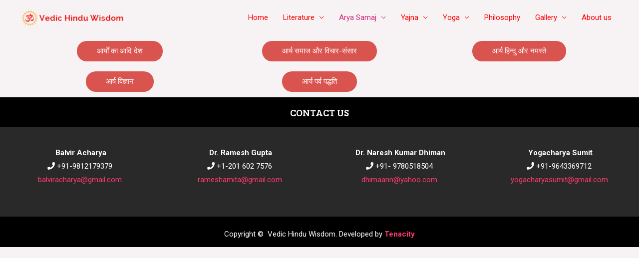

--- FILE ---
content_type: text/css
request_url: https://vedichinduwisdom.com/wp-content/uploads/elementor/css/post-1359.css?ver=1690987881
body_size: 61
content:
.elementor-1359 .elementor-element.elementor-element-43d5e13 > .elementor-container{min-height:0vw;}.elementor-1359 .elementor-element.elementor-element-43d5e13:not(.elementor-motion-effects-element-type-background), .elementor-1359 .elementor-element.elementor-element-43d5e13 > .elementor-motion-effects-container > .elementor-motion-effects-layer{background-color:#000000;}.elementor-1359 .elementor-element.elementor-element-43d5e13{transition:background 0.3s, border 0.3s, border-radius 0.3s, box-shadow 0.3s;}.elementor-1359 .elementor-element.elementor-element-43d5e13 > .elementor-background-overlay{transition:background 0.3s, border-radius 0.3s, opacity 0.3s;}.elementor-1359 .elementor-element.elementor-element-183a55a{text-align:center;}.elementor-1359 .elementor-element.elementor-element-183a55a .elementor-heading-title{color:#FFFFFF;font-family:"Bree Serif", Sans-serif;font-style:normal;text-shadow:0px 0px 10px rgba(0,0,0,0.3);}.elementor-1359 .elementor-element.elementor-element-2625eda > .elementor-container{min-height:0vw;}.elementor-1359 .elementor-element.elementor-element-2625eda:not(.elementor-motion-effects-element-type-background), .elementor-1359 .elementor-element.elementor-element-2625eda > .elementor-motion-effects-container > .elementor-motion-effects-layer{background-color:#000000D4;}.elementor-1359 .elementor-element.elementor-element-2625eda{transition:background 0.3s, border 0.3s, border-radius 0.3s, box-shadow 0.3s;}.elementor-1359 .elementor-element.elementor-element-2625eda > .elementor-background-overlay{transition:background 0.3s, border-radius 0.3s, opacity 0.3s;}.elementor-1359 .elementor-element.elementor-element-fc6265e{text-align:center;color:#FFFFFF;}.elementor-1359 .elementor-element.elementor-element-fc6265e > .elementor-widget-container{margin:0px 0px 0px 0px;padding:0px 0px 24px 0px;}.elementor-1359 .elementor-element.elementor-element-4784812{text-align:center;color:#FFFFFF;}.elementor-1359 .elementor-element.elementor-element-4784812 > .elementor-widget-container{margin:0px 0px 0px 0px;padding:0px 0px 24px 0px;}.elementor-1359 .elementor-element.elementor-element-e2dc76e{text-align:center;color:#FFFFFF;}.elementor-1359 .elementor-element.elementor-element-e2dc76e > .elementor-widget-container{margin:0px 0px 0px 0px;padding:0px 0px 24px 0px;}.elementor-1359 .elementor-element.elementor-element-68c28fe{text-align:center;color:#FFFFFF;}.elementor-1359 .elementor-element.elementor-element-68c28fe > .elementor-widget-container{margin:0px 0px 0px 0px;padding:0px 0px 24px 0px;}.elementor-1359 .elementor-element.elementor-element-ac6ba34 > .elementor-container{min-height:0px;}.elementor-1359 .elementor-element.elementor-element-ac6ba34:not(.elementor-motion-effects-element-type-background), .elementor-1359 .elementor-element.elementor-element-ac6ba34 > .elementor-motion-effects-container > .elementor-motion-effects-layer{background-color:#000000;}.elementor-1359 .elementor-element.elementor-element-ac6ba34{transition:background 0.3s, border 0.3s, border-radius 0.3s, box-shadow 0.3s;margin-top:0px;margin-bottom:0px;padding:0px 0px -15px 0px;}.elementor-1359 .elementor-element.elementor-element-ac6ba34 > .elementor-background-overlay{transition:background 0.3s, border-radius 0.3s, opacity 0.3s;}.elementor-1359 .elementor-element.elementor-element-980d179{text-align:center;color:#FFFFFF;}.elementor-1359 .elementor-element.elementor-element-980d179 > .elementor-widget-container{margin:12px 0px -25px 0px;padding:-36px 0px -5px 2px;}

--- FILE ---
content_type: text/css
request_url: https://vedichinduwisdom.com/wp-content/uploads/elementor/css/post-871.css?ver=1690987990
body_size: -257
content:
.elementor-871 .elementor-element.elementor-element-168bdd9 > .elementor-container{max-width:944px;}.elementor-871 .elementor-element.elementor-element-c824fef .elementor-button{border-radius:111px 111px 111px 111px;}.elementor-871 .elementor-element.elementor-element-736181e .elementor-button{border-radius:111px 111px 111px 111px;}.elementor-871 .elementor-element.elementor-element-1b04f58 .elementor-button{border-radius:111px 111px 111px 111px;}.elementor-871 .elementor-element.elementor-element-de46871 .elementor-button{border-radius:111px 111px 111px 111px;}.elementor-871 .elementor-element.elementor-element-2d1d21a .elementor-button{border-radius:111px 111px 111px 111px;}